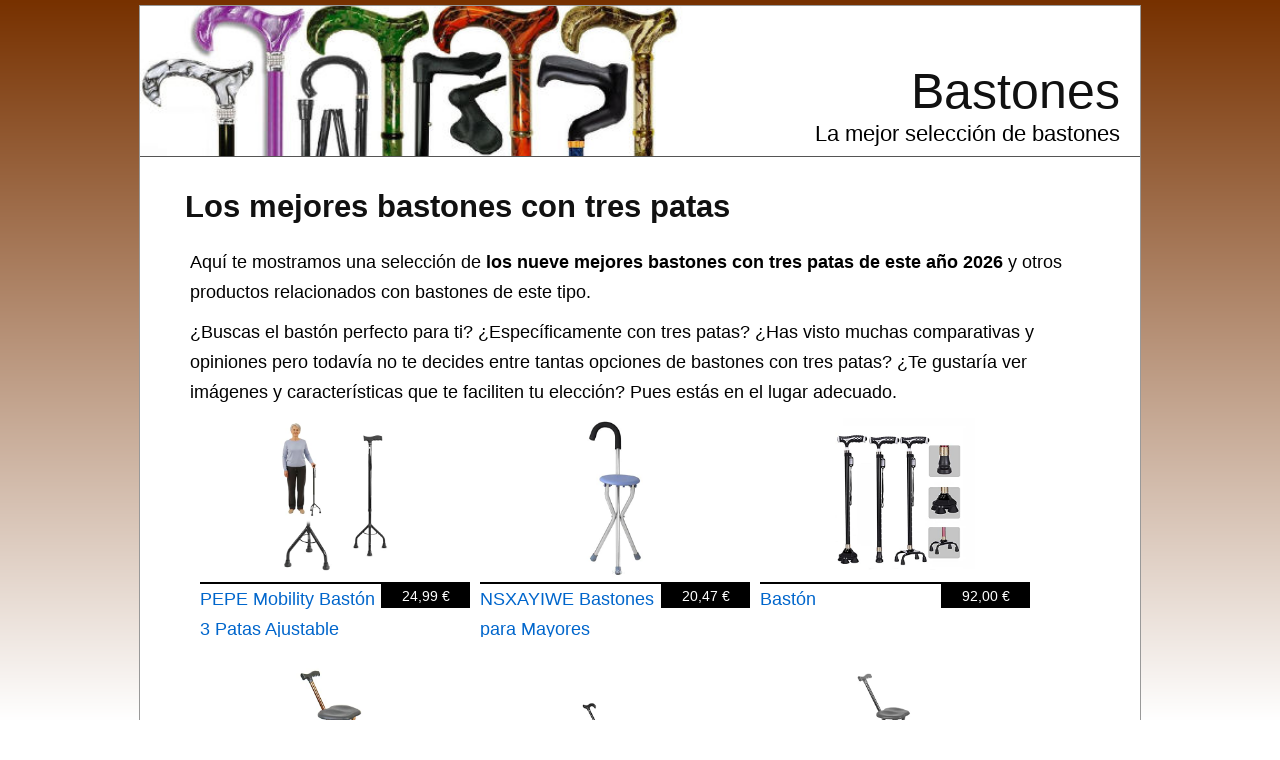

--- FILE ---
content_type: text/html; charset=utf-8
request_url: https://bastones.org/con-tres-patas
body_size: 13307
content:
<?xml version="1.0" encoding="UTF-8"?><!DOCTYPE html PUBLIC "-//W3C//DTD XHTML 1.0 Strict//EN" "http://www.w3.org/TR/xhtml1/DTD/xhtml1-strict.dtd"><html
xmlns="http://www.w3.org/1999/xhtml" lang="es_ES" xml:lang="es_ES"><head><title>▷ Los Mejores BASTONES CON TRES PATAS de 2026 - Bastones</title><meta
name="description" content="Mejores bastones con tres patas ✅, precio, opiniones y características." /><meta
name="keywords" content="baston,con tres patas,listado,comprar,Suministros y equipamiento médico,Salud y cuidado personal,Bastones plegables" /><meta
name="title" content="▷ Los Mejores BASTONES CON TRES PATAS de 2026 - Bastones" /><meta
name="viewport" content="width=device-width, initial-scale=1, maximum-scale=1" /><meta
name="expires" content="never" /><meta
name="distribution" content="world" /><meta
http-equiv="Content-Type" content="text/html; charset=utf-8" /><link
type="text/css" rel="stylesheet" href="//bastones.org/css-bastones.org/main-1684400626.css" media="all" /><link
rel="alternate" type="application/rss+xml" title="bastones.org RSS Feed" href="//bastones.org/feed" /><link
rel="shortcut icon" href="//bastones.org/img-bastones.org/theme/favicon.ico" /><meta
name="og:title" content="Los mejores bastones con tres patas" /><meta
name="og:url" content="//bastones.org/con-tres-patas" /><meta
name="og:type" content="article" /><meta
name="og:image" content="https://m.media-amazon.com/images/I/31etm9EVv+L._SL500_.jpg" /><meta
name="og:description" content="Mejores bastones con tres patas ✅, precio, opiniones y características." /><meta
name="og:locale" content="es_ES" /><meta
name="og:site_name" content="Bastones" /><script>/*<![CDATA[*/
var adArray=['<iframe src="https://rcm-eu.amazon-adsystem.com/e/cm?o=30&p=12&l=ur1&category=apparel&banner=0BSSKQPXGC7SRHW2Q002&f=ifr&linkID=55ea1ca563fe55ff081882fa9aaa54f7&t=amz-banner-top-21&tracking_id=amz-banner-top-21" width="300" height="250" scrolling="no" border="0" marginwidth="0" style="border:none;" frameborder="0"></iframe>','<iframe src="https://rcm-eu.amazon-adsystem.com/e/cm?o=30&p=12&l=ur1&category=watches&banner=1H67R6F3H9X3W7XHE002&f=ifr&linkID=16df45592c87a11796dcac7fe4229607&t=amz-banner-top-21&tracking_id=amz-banner-top-21" width="300" height="250" scrolling="no" border="0" marginwidth="0" style="border:none;" frameborder="0"></iframe>','<iframe src="https://rcm-eu.amazon-adsystem.com/e/cm?o=30&p=12&l=ur1&category=rebajas_hasta&banner=10FK7CT2DC5K9F7ZWP82&f=ifr&linkID=b0ae4bda7ccfcab300e8081d7f64b681&t=amz-banner-top-21&tracking_id=amz-banner-top-21" width="300" height="250" scrolling="no" border="0" marginwidth="0" style="border:none;" frameborder="0"></iframe>','<iframe src="https://rcm-eu.amazon-adsystem.com/e/cm?o=30&p=12&l=ur1&category=premium&banner=0EMP21769P76KEGTJNR2&f=ifr&linkID=17078b798232956c0efcd162fc67ee2e&t=amz-banner-top-21&tracking_id=amz-banner-top-21" width="300" height="250" scrolling="no" border="0" marginwidth="0" style="border:none;" frameborder="0"></iframe>','<iframe src="https://rcm-eu.amazon-adsystem.com/e/cm?o=30&p=12&l=ur1&category=ofertasdeultimo&banner=01K8FJK4G53N9Q0K7J82&f=ifr&linkID=57c2e4eaed404cdb96ce3dedf8918871&t=amz-banner-top-21&tracking_id=amz-banner-top-21" width="300" height="250" scrolling="no" border="0" marginwidth="0" style="border:none;" frameborder="0"></iframe>','<iframe src="https://rcm-eu.amazon-adsystem.com/e/cm?o=30&p=12&l=ur1&category=shoes&banner=0B0P15A56Q2VEND976R2&f=ifr&linkID=49390d7433207734354780be35a664b4&t=amz-banner-bottom-21&tracking_id=amz-banner-top-21" width="300" height="250" scrolling="no" border="0" marginwidth="0" style="border:none;" frameborder="0"></iframe>','<iframe src="https://rcm-eu.amazon-adsystem.com/e/cm?o=30&p=12&l=ur1&category=jewellery&banner=1MA6KJ6WYKAP6F3EYHG2&f=ifr&linkID=155ddfe1399af5d0f9af3b23198585f9&t=amz-banner-bottom-21&tracking_id=amz-banner-top-21" width="300" height="250" scrolling="no" border="0" marginwidth="0" style="border:none;" frameborder="0"></iframe>'];/*]]>*/</script><meta
name="robots" content="all" /><meta
property="article:tag" content="los mejores bastones con tres patas" /><meta
property="article:section" content="Bastones" /><meta
property="article:published_time" content="2009-03-27T09:00:00+00:00" /><meta
property="article:modified_time" content="2026-01-17T18:16:07+00:00" /> <script async src="https://www.googletagmanager.com/gtag/js?id=G-3D5PMQD8DW"></script><script>
window.dataLayer=window.dataLayer||[];function gtag(){dataLayer.push(arguments);}
gtag('js',new Date());gtag('config','G-3D5PMQD8DW');</script><script type="text/javascript">
window.onload=function(){var privacy_widget=document.getElementById('privacy_widget');if(null!=privacy_widget)
{privacy_widget.parentNode.removeChild(privacy_widget);}}</script></head><body><div
class="content_title"><h1><a
title="Los mejores bastones con tres patas" href="//bastones.org/con-tres-patas">Los mejores bastones con tres patas</a></h1></div><div
class="container"><div
class="header"><h2><a
title="Bastones" href="//bastones.org/">Bastones</a></h2><h3>La mejor selección de bastones</h3></div><div
class="body"><div
class="main_content"><div
class="content"><p>Aquí te mostramos una selección de <strong>los nueve mejores bastones con tres patas de este año 2026</strong> y otros productos relacionados con bastones de este tipo.</p><div
itemprop="description"><p>¿Buscas el <span
itemprop="category" content="bastones">bastón</span> perfecto para ti? ¿Específicamente con tres patas? ¿Has visto muchas comparativas y opiniones pero todavía no te decides entre tantas opciones de <span
itemprop="name">bastones con tres patas</span>? ¿Te gustaría ver imágenes y características que te faciliten tu elección? Pues estás en el lugar adecuado.</p></div><ul
class="products_list"><li><div
class ="product_image data_link_replacement" title="PEPE Mobility Bastón 3 Patas Ajustable" data="https://www.amazon.es/dp/B0G4DM3FKN?tag=bastones-21&linkCode=osi&th=1&psc=1"><img
src="https://m.media-amazon.com/images/I/31etm9EVv+L._SL500_.jpg" title="PEPE Mobility Bastón 3 Patas Ajustable" alt="Imagen de PEPE Mobility Bastón 3 Patas Ajustable" /><div
class="product_data"><span
class="product_title">PEPE Mobility Bastón 3 Patas Ajustable</span><div
class="product_price"><span>24,99 €</span></div></div></div></li><li><div
class ="product_image data_link_replacement" title="NSXAYIWE Bastones para Mayores" data="https://www.amazon.es/dp/B0DK77DJSK?tag=bastones-21&linkCode=osi&th=1&psc=1"><img
src="https://m.media-amazon.com/images/I/21OG-Q2AzFL._SL500_.jpg" title="NSXAYIWE Bastones para Mayores" alt="Imagen de NSXAYIWE Bastones para Mayores" /><div
class="product_data"><span
class="product_title">NSXAYIWE Bastones para Mayores</span><div
class="product_price"><span>20,47 €</span></div></div></div></li><li><div
class ="product_image data_link_replacement" title="Bastón" data="https://www.amazon.es/dp/B07BFRW6F2?tag=bastones-21&linkCode=osi&th=1&psc=1"><img
src="https://m.media-amazon.com/images/I/41Qe7xjsNBS._SL500_.jpg" title="Bastón" alt="Imagen de Bastón" /><div
class="product_data"><span
class="product_title">Bastón</span><div
class="product_price"><span>92,00 €</span></div></div></div></li><li><div
class ="product_image data_link_replacement" title="PEPE Mobility Bastones para Mayores con Silla" data="https://www.amazon.es/dp/B0BLP2QRYH?tag=bastones-21&linkCode=osi&th=1&psc=1"><img
src="https://m.media-amazon.com/images/I/31ntQQtE15L._SL500_.jpg" title="PEPE Mobility Bastones para Mayores con Silla" alt="Imagen de PEPE Mobility Bastones para Mayores con Silla" /><div
class="product_data"><span
class="product_title">PEPE Mobility Bastones para Mayores con Silla</span><div
class="product_price"><span>39,99 €</span></div></div></div></li><li><div
class ="product_image data_link_replacement" title="KMINA Baston Silla Plegable, Aluminio" data="https://www.amazon.es/dp/B0BLP4YS6K?tag=bastones-21&linkCode=osi&th=1&psc=1"><img
src="https://m.media-amazon.com/images/I/21Sc03BmaXL._SL500_.jpg" title="KMINA Baston Silla Plegable, Aluminio" alt="Imagen de KMINA Baston Silla Plegable, Aluminio" /><div
class="product_data"><span
class="product_title">KMINA Baston Silla Plegable, Aluminio</span><div
class="product_price"><span>59,99 €</span></div></div></div></li><li><div
class ="product_image data_link_replacement" title="PEPE Mobility Bastones para Mayores con Silla" data="https://www.amazon.es/dp/B0BLP54QCM?tag=bastones-21&linkCode=osi&th=1&psc=1"><img
src="https://m.media-amazon.com/images/I/21r5edQeVwL._SL500_.jpg" title="PEPE Mobility Bastones para Mayores con Silla" alt="Imagen de PEPE Mobility Bastones para Mayores con Silla" /><div
class="product_data"><span
class="product_title">PEPE Mobility Bastones para Mayores con Silla</span><div
class="product_price"><span>39,99 €</span></div></div></div></li><li><div
class ="product_image data_link_replacement" title="OrtoPrime Bastón para Mayores con Asiento Plegable Bastón Silla Plegable Bastones para Caminar Mujer Y Hombre Bastón con Asiento Plegable PORTÁTIL 3 Patas Bastón Anciano Silla Bastón ORTOPÉDICO" data="https://www.amazon.es/dp/B0DKVB3QQJ?tag=bastones-21&linkCode=osi&th=1&psc=1"><img
src="https://m.media-amazon.com/images/I/412il97EamL._SL500_.jpg" title="OrtoPrime Bastón para Mayores con Asiento Plegable Bastón Silla Plegable Bastones para Caminar Mujer Y Hombre Bastón con Asiento Plegable PORTÁTIL 3 Patas Bastón Anciano Silla Bastón ORTOPÉDICO" alt="Imagen de OrtoPrime Bastón para Mayores con Asiento Plegable Bastón Silla Plegable Bastones para Caminar Mujer Y Hombre Bastón con Asiento Plegable PORTÁTIL 3 Patas Bastón Anciano Silla Bastón ORTOPÉDICO" /><div
class="product_data"><span
class="product_title">OrtoPrime Bastón para Mayores con Asiento Plegable Bastón Silla Plegable Bastones para Caminar Mujer Y Hombre Bastón con Asiento Plegable PORTÁTIL 3 Patas Bastón Anciano Silla Bastón ORTOPÉDICO</span><div
class="product_price"><span>21,90 €</span></div></div></div></li><li><div
class ="product_image data_link_replacement" title="Baston Silla Plegable,Bastón con Asiento Plegable" data="https://www.amazon.es/dp/B0DMF3Z7YB?tag=bastones-21&linkCode=osi&th=1&psc=1"><img
src="https://m.media-amazon.com/images/I/41MRTWEQ8uL._SL500_.jpg" title="Baston Silla Plegable,Bastón con Asiento Plegable" alt="Imagen de Baston Silla Plegable,Bastón con Asiento Plegable" /><div
class="product_data"><span
class="product_title">Baston Silla Plegable,Bastón con Asiento Plegable</span><div
class="product_price"><span>49,11 €</span></div></div></div></li><li><div
class ="product_image data_link_replacement" title="LUOFENG Bastón ajustable ligero con asientos" data="https://www.amazon.es/dp/B0FRGB5R55?tag=bastones-21&linkCode=osi&th=1&psc=1"><img
src="https://m.media-amazon.com/images/I/21gFyq98W8L._SL500_.jpg" title="LUOFENG Bastón ajustable ligero con asientos" alt="Imagen de LUOFENG Bastón ajustable ligero con asientos" /><div
class="product_data"><span
class="product_title">LUOFENG Bastón ajustable ligero con asientos</span><div
class="product_price"><span>47,01 €</span></div></div></div></li></ul><div
class="clear_both"></div><meta
content="//bastones.org/con-tres-patas" itemprop="url" /><h2>Selección de los nueve  mejores bastones con tres patas</h2><p>Si te estás planteando comprar un bastón, nuestra lista de los nueve mejores bastones con tres patas de 2026 te ayudará a encontrar un bastón perfecto para ti.</p><p>A través de los enlaces que disponibles en los bastones de nuestra selección, podrás ver más características de ellos y adquirirlos si son lo que estás buscando. También puedes leer las valoraciones y comentarios que han dejado los usuarios que ya han adquirido y probado estos bastones y ver sus opiniones, así como dejar tus propios comentarios sobre los bastones con tres patas.</p><div
itemprop="offers" itemscope itemtype="http://schema.org/AggregateOffer"><div
itemprop="offers" itemscope itemtype="http://schema.org/Offer"><h3><span
itemprop="name">PEPE Mobility Bastón 3 Patas Ajustable, el bastón con tres patas más vendido ✅</span></h3><div
class="product_image_container"><div
class="item_main_image data_link_replacement" data="https://www.amazon.es/dp/B0G4DM3FKN?tag=bastones-21&linkCode=osi&th=1&psc=1"> <img
title="PEPE Mobility Bastón 3 Patas Ajustable, 10 Alturas, Acero y Aluminio, Conteras Antideslizantes, 840 g, Negro" alt="PEPE Mobility Bastón 3 Patas Ajustable, 10 Alturas, Acero y Aluminio, Conteras Antideslizantes, 840 g, Negro" src="https://m.media-amazon.com/images/I/31etm9EVv+L._SL500_.jpg" class="item_main_image float_left no_pin" itemprop="image" /></div></div><div
class="extra_product_images"> <img
title="PEPE Mobility Bastón 3 Patas Ajustable" alt="Imagen de PEPE Mobility Bastón 3 Patas Ajustable" class="item float_left no_pin" src="https://m.media-amazon.com/images/I/31BRSMmlxVL._SL75_.jpg" url="https://www.amazon.es/dp/B0G4DM3FKN?tag=bastones-21&linkCode=osi&th=1&psc=1" /> <img
title="PEPE Mobility Bastón 3 Patas Ajustable" alt="Imagen de PEPE Mobility Bastón 3 Patas Ajustable" class="item float_left no_pin" src="https://m.media-amazon.com/images/I/31e8j5Jy+-L._SL75_.jpg" url="https://www.amazon.es/dp/B0G4DM3FKN?tag=bastones-21&linkCode=osi&th=1&psc=1" /> <img
title="PEPE Mobility Bastón 3 Patas Ajustable" alt="Imagen de PEPE Mobility Bastón 3 Patas Ajustable" class="item float_left no_pin" src="https://m.media-amazon.com/images/I/41x1o9UHy6L._SL75_.jpg" url="https://www.amazon.es/dp/B0G4DM3FKN?tag=bastones-21&linkCode=osi&th=1&psc=1" /> <img
title="PEPE Mobility Bastón 3 Patas Ajustable" alt="Imagen de PEPE Mobility Bastón 3 Patas Ajustable" class="item float_left no_pin" src="https://m.media-amazon.com/images/I/21t3mkeYfpL._SL75_.jpg" url="https://www.amazon.es/dp/B0G4DM3FKN?tag=bastones-21&linkCode=osi&th=1&psc=1" /> <img
title="PEPE Mobility Bastón 3 Patas Ajustable" alt="Imagen de PEPE Mobility Bastón 3 Patas Ajustable" class="item float_left no_pin" src="https://m.media-amazon.com/images/I/31DMJ8x8FeL._SL75_.jpg" url="https://www.amazon.es/dp/B0G4DM3FKN?tag=bastones-21&linkCode=osi&th=1&psc=1" /> <img
title="PEPE Mobility Bastón 3 Patas Ajustable" alt="Imagen de PEPE Mobility Bastón 3 Patas Ajustable" class="item float_left no_pin" src="https://m.media-amazon.com/images/I/31+4ShLUV+L._SL75_.jpg" url="https://www.amazon.es/dp/B0G4DM3FKN?tag=bastones-21&linkCode=osi&th=1&psc=1" /></div><div
class="itemtext"><p> En esta lista de bastones con tres patas, es especialmente destacable este bastón, puesto que se trata <strong>del bastón más vendido</strong> de esta selección de bastones.</p><meta
itemprop="availability" content="instore_only" /><meta
itemprop="priceCurrency" content="EUR" /><p> Este bastón tiene un precio de <span
itemprop="price">24,99</span>€.</p><p> A continuación verás una lista con las características de el bastón PEPE Mobility Bastón 3 Patas Ajustable:</p><ul
class="fashioned"><li><strong>Capacidad hasta 100 kg</strong>: proporciona un apoyo estable para adultos, con diseño de ayuda a la marcha que favorece un uso cómodo en desplazamientos diarios.</li><li><strong>Ligero y manejable</strong>: tubo en acero y aluminio con 840g, para un manejo diario más cómodo sin sacrificar resistencia.</li><li><strong>Altura regulable</strong>: 10 posiciones para ajustar la empuñadura a la altura de la muñeca desde 72,5 a 95,5 cm, favoreciendo una postura cómoda.</li><li><strong>Ajuste seguro con clip</strong>: el clip de bloqueo encaja en el orificio correspondiente para mantener la altura y evitar deslizamientos durante el uso.</li><li><strong>Estabilidad de 3 apoyos</strong>: las tres conteras antideslizantes aumentan la superficie de contacto para un apoyo más seguro en distintas superficies.</li><li><strong>Color</strong>: Negro.</li><li><strong>Peso</strong>: 1 kilo y 302 gramos.</li><li><strong>Garantía</strong>: 3 años.</li></ul>A través del siguiente enlace, podrás encontrar <span
class="comment_link_replacement" data="https://www.amazon.es/dp/product-reviews/B0G4DM3FKN?tag=bastones-21&linkCode=osi&th=1&psc=1" title="Opiniones sobre PEPE Mobility Bastón 3 Patas Ajustable">opiniones sobre este bastón</span>.<div
class="button_container"><div
class="buybutton data_link_replacement" title="PEPE Mobility Bastón 3 Patas Ajustable" data="https://www.amazon.es/dp/B0G4DM3FKN?tag=bastones-21&linkCode=osi&th=1&psc=1" img_data="https://m.media-amazon.com/images/I/31etm9EVv+L._SL500_.jpg"></div></div><div
class="clear_both"></div><p>En el siguiente enlace podrás encontrar más bastones del mismo tipo: <em><a
title="Ver más bastones de la categoría bastones en suministros y equipo médicos" href="https://www.amazon.es/s?k=bastones+en+suministros+y+equipo+m%C3%A9dicos&tag=bastones-21" rel="nofollow" target="_blank">Bastones en suministros y equipo médicos</a></em>.</p></div></div><div
itemprop="offers" itemscope itemtype="http://schema.org/Offer"><h3><span
itemprop="name">NSXAYIWE Bastones para Mayores, el bastón con tres patas más barato ⭐</span></h3><div
class="product_image_container"><div
class="item_main_image data_link_replacement" data="https://www.amazon.es/dp/B0DK77DJSK?tag=bastones-21&linkCode=osi&th=1&psc=1"> <img
title="NSXAYIWE Bastones para Mayores, Baston Silla Plegable con Agarre Cómod, Acero Inoxidable Engrosados 3 Patas, Conteras Antideslizantes, Azul" alt="NSXAYIWE Bastones para Mayores, Baston Silla Plegable con Agarre Cómod, Acero Inoxidable Engrosados 3 Patas, Conteras Antideslizantes, Azul" src="https://m.media-amazon.com/images/I/21OG-Q2AzFL._SL500_.jpg" class="item_main_image float_left no_pin" itemprop="image" /></div></div><div
class="extra_product_images"> <img
title="NSXAYIWE Bastones para Mayores" alt="Imagen de NSXAYIWE Bastones para Mayores" class="item float_left no_pin" src="https://m.media-amazon.com/images/I/21ffYt7sfNL._SL75_.jpg" url="https://www.amazon.es/dp/B0DK77DJSK?tag=bastones-21&linkCode=osi&th=1&psc=1" /> <img
title="NSXAYIWE Bastones para Mayores" alt="Imagen de NSXAYIWE Bastones para Mayores" class="item float_left no_pin" src="https://m.media-amazon.com/images/I/31WbOO0wqwL._SL75_.jpg" url="https://www.amazon.es/dp/B0DK77DJSK?tag=bastones-21&linkCode=osi&th=1&psc=1" /> <img
title="NSXAYIWE Bastones para Mayores" alt="Imagen de NSXAYIWE Bastones para Mayores" class="item float_left no_pin" src="https://m.media-amazon.com/images/I/21pyuYIKUTL._SL75_.jpg" url="https://www.amazon.es/dp/B0DK77DJSK?tag=bastones-21&linkCode=osi&th=1&psc=1" /> <img
title="NSXAYIWE Bastones para Mayores" alt="Imagen de NSXAYIWE Bastones para Mayores" class="item float_left no_pin" src="https://m.media-amazon.com/images/I/31fBCzACCNL._SL75_.jpg" url="https://www.amazon.es/dp/B0DK77DJSK?tag=bastones-21&linkCode=osi&th=1&psc=1" /></div><div
class="itemtext"><p> Basándonos únicamente en el precio, este bastón es la mejor elección ya que en esta lista es <strong>el bastón con tres patas más barato</strong>.</p><meta
itemprop="availability" content="instore_only" /><meta
itemprop="priceCurrency" content="EUR" /><p> El precio del NSXAYIWE Bastones para Mayores es de <span
itemprop="price">20,47</span>€.
No dejes pasar esta oferta, ya que es <strong>el más barato</strong> entre los bastones con tres patas de esta lista.</p><p> El NSXAYIWE Bastones para Mayores tiene los siguientes datos técnicos:</p><ul
class="fashioned"><li><strong>Diseño humanizado, más seguro de usar</strong>: nuestro bastón portátil para caminar con asiento tiene un diseño humanizado, centrándose en la comodidad del usuario, es fácil de plegar y desplegar, lo que le permite usarlo con confianza en cualquier situación, calidad superior, opción confiable para personas mayores y discapacitados con problemas de movilidad.</li><li><strong>Uso multifuncional, satisface diferentes necesidades</strong>: el soporte de bastón plegable no solo sirve como ayuda para caminar, sino que también sirve como asiento portátil, proporcionando un lugar cómodo para descansar mientras espera en la fila o durante actividades al aire libre, muy práctico, adecuado para una amplia gama de usuarios, un ayudante versátil en la vida diaria.</li><li><strong>Tubo de acero inoxidable engrosado, durabilidad excepcional</strong>: el bastón de asiento portátil está equipado con un tubo de acero inoxidable engrosado y una superficie antideslizante de taburete ABS resistente al desgaste, lo que lo hace extremadamente resistente y duradero, una opción para viajes y actividades al aire libre y esperando en la cola, lo que le dará tranquilidad dondequiera que vaya.</li><li><strong>Diseño plegable, fácil de transportar y almacenar</strong>: el bastón para caminar con asiento tiene un diseño cómodo y plegable, plegable en tamaño compacto, que ocupa un espacio mínimo, muy adecuado para viajar y descansar después de las compras, es el compañero perfecto para actividades al aire libre, ligero y duradero, lo que hace que sus viajes sean más cómodos.</li><li><strong>Diseño de mango cómodo, perfecto para un uso prolongado sin fatiga</strong>: nuestro soporte para bastón plegable está hecho de material esponjoso suave, proporcionando un agarre cómodo que también absorbe el sudor para mantener las manos cómodas incluso durante un uso prolongado, para usuarios que necesitan apoyo frecuente, ligero y duradero, fácil de llevar para toda la familia en viajes.</li><li><strong>Color</strong>: Azul.</li><li><strong>Peso</strong>: 998 gramos.</li></ul>Haciendo click en el siguiente enlace, puedes encontrar <span
class="comment_link_replacement" data="https://www.amazon.es/dp/product-reviews/B0DK77DJSK?tag=bastones-21&linkCode=osi&th=1&psc=1" title="Opiniones sobre NSXAYIWE Bastones para Mayores">opiniones de quienes han comprado este bastón</span>.<div
class="button_container"><div
class="buybutton data_link_replacement" title="NSXAYIWE Bastones para Mayores" data="https://www.amazon.es/dp/B0DK77DJSK?tag=bastones-21&linkCode=osi&th=1&psc=1" img_data="https://m.media-amazon.com/images/I/21OG-Q2AzFL._SL500_.jpg"></div></div><div
class="clear_both"></div><p>En el siguiente enlace podrás encontrar más bastones del mismo tipo: <em><a
title="Ver más bastones de la categoría bastones plegables" href="https://www.amazon.es/s?k=bastones+plegables&tag=bastones-21" rel="nofollow" target="_blank">Bastones plegables</a></em>.</p></div></div><div
itemprop="offers" itemscope itemtype="http://schema.org/Offer"><h3><span
itemprop="name">Bastón</span></h3><div
class="product_image_container"><div
class="item_main_image data_link_replacement" data="https://www.amazon.es/dp/B07BFRW6F2?tag=bastones-21&linkCode=osi&th=1&psc=1"> <img
title="Bastón/Muletas Bastones Ligeros de Fibra de Carbono con luz LED Ajustable 10 Niveles de Altura Ajustables para Hombres Mayores o Mujeres Bastón discapacitado con 4 Patas 3 Bases Intercambiables" alt="Bastón/Muletas Bastones Ligeros de Fibra de Carbono con luz LED Ajustable 10 Niveles de Altura Ajustables para Hombres Mayores o Mujeres Bastón discapacitado con 4 Patas 3 Bases Intercambiables" src="https://m.media-amazon.com/images/I/41Qe7xjsNBS._SL500_.jpg" class="item_main_image float_left no_pin" itemprop="image" /></div></div><div
class="extra_product_images"> <img
title="bastón" alt="Imagen de bastón" class="item float_left no_pin" src="https://m.media-amazon.com/images/I/41Vp14s6lwS._SL75_.jpg" url="https://www.amazon.es/dp/B07BFRW6F2?tag=bastones-21&linkCode=osi&th=1&psc=1" /> <img
title="bastón" alt="Imagen de bastón" class="item float_left no_pin" src="https://m.media-amazon.com/images/I/41yWbDMY6SS._SL75_.jpg" url="https://www.amazon.es/dp/B07BFRW6F2?tag=bastones-21&linkCode=osi&th=1&psc=1" /> <img
title="bastón" alt="Imagen de bastón" class="item float_left no_pin" src="https://m.media-amazon.com/images/I/41cFf5sI6cS._SL75_.jpg" url="https://www.amazon.es/dp/B07BFRW6F2?tag=bastones-21&linkCode=osi&th=1&psc=1" /> <img
title="bastón" alt="Imagen de bastón" class="item float_left no_pin" src="https://m.media-amazon.com/images/I/41wWruwIyqS._SL75_.jpg" url="https://www.amazon.es/dp/B07BFRW6F2?tag=bastones-21&linkCode=osi&th=1&psc=1" /> <img
title="bastón" alt="Imagen de bastón" class="item float_left no_pin" src="https://m.media-amazon.com/images/I/41+O-8fW9BS._SL75_.jpg" url="https://www.amazon.es/dp/B07BFRW6F2?tag=bastones-21&linkCode=osi&th=1&psc=1" /> <img
title="bastón" alt="Imagen de bastón" class="item float_left no_pin" src="https://m.media-amazon.com/images/I/51Ho06yxE8L._SL75_.jpg" url="https://www.amazon.es/dp/B07BFRW6F2?tag=bastones-21&linkCode=osi&th=1&psc=1" /></div><div
class="itemtext"><p> El bastón  es uno de los bastones con tres patas disponibles para ti.</p><meta
itemprop="availability" content="instore_only" /><meta
itemprop="priceCurrency" content="EUR" /><p> El precio de este bastón es <span
itemprop="price">92,00</span>€.</p><p> A continuación se muestra un listado con las características de el bastón :</p><ul
class="fashioned"><li>Solo necesitas comprar un bastón, luego puedes obtener 10 bastones.</li><li>El elegante mango está diseñado para caber cómodamente en cualquier mano y el bastón se suministra completo con una práctica correa para la muñeca como estándar, lo que le permite usar la mano libremente sin tener que bajar el bastón.</li><li>Puede ajustar la altura en 10 alturas diferentes, según lo que desee.</li><li>Tal diseño especial puede necesitar para su propósito general.</li><li>El bastidor de fibra de carbono es liviano, los bastones telescópicos de fibra de carbono livianos reciben un tratamiento anodizado duro que evita daños en la superficie atractiva que los hace durable.</li><li><strong> Altura ajustable 10</strong>: Nuestro bastón tiene una posición de 10 para ajustarse.</li><li>La pulsera resistente puede prevenir accidentes por resbalones y caídas cuando se usa,.</li><li><strong> Ventaja</strong>: la base le proporciona 4 puntos de contacto para un equilibrio y estabilidad superiores, al igual que el pie humano.</li><li>La base proporciona una mejor tracción y soporta todo tu peso al mismo tiempo que te brinda la flexibilidad de caminar, correr y girar fácilmente.</li><li>RESISTENTE A RESISTENCIA AL GOLPE La punta de goma evita las caídas y te mantiene a salvo.</li><li>¡Las articulaciones reforzadas NUNCA SE GOLPARÁN MIENTRAS ESTÉN EN USO!.</li><li>Colóquese en cualquier posición sobre cualquier superficie y el pie de la caña se agarrará al piso con su punta de goma, incluso cuando esté de pie en una postura amplia.</li><li><strong> SOPORTE FÁCILMENTE EN CUALQUIER POSICIÓN CON EL MECANISMO PIVOTANTE DE PIE DE DISEÑO UNIQUELY</strong>: Hemos diseñado este bastón con la máxima versatilidad para su tranquilidad.</li><li><strong>Color</strong>: Negro.</li><li><strong>Peso</strong>: 549 gramos.</li></ul>Haciendo click en el siguiente enlace, puedes encontrar <span
class="comment_link_replacement" data="https://www.amazon.es/dp/product-reviews/B07BFRW6F2?tag=bastones-21&linkCode=osi&th=1&psc=1" title="Opiniones sobre bastón">opiniones de este bastón</span>.<div
class="button_container"><div
class="buybutton data_link_replacement" title="bastón" data="https://www.amazon.es/dp/B07BFRW6F2?tag=bastones-21&linkCode=osi&th=1&psc=1" img_data="https://m.media-amazon.com/images/I/41Qe7xjsNBS._SL500_.jpg"></div></div><div
class="clear_both"></div><p>Si quieres valorar otras opciones antes de decidirte, puedes ver más bastones del mismo tipo que <em>bastón</em>, puedes hacerlo siguiendo el enlace a continuación: <em><a
title="Ver más bastones de la categoría bastones en suministros y equipo médicos" href="https://www.amazon.es/s?k=bastones+en+suministros+y+equipo+m%C3%A9dicos&tag=bastones-21" rel="nofollow" target="_blank">Bastones en suministros y equipo médicos</a></em>.</p></div></div><div
itemprop="offers" itemscope itemtype="http://schema.org/Offer"><h3><span
itemprop="name">PEPE Mobility Bastones para Mayores con Silla</span></h3><div
class="product_image_container"><div
class="item_main_image data_link_replacement" data="https://www.amazon.es/dp/B0BLP2QRYH?tag=bastones-21&linkCode=osi&th=1&psc=1"> <img
title="PEPE Mobility Bastones para Mayores con Silla (Altura 82 cm), Bastón Silla Plegable Adulto, Asiento 3 Patas, Aluminio, Bronce" alt="PEPE Mobility Bastones para Mayores con Silla (Altura 82 cm), Bastón Silla Plegable Adulto, Asiento 3 Patas, Aluminio, Bronce" src="https://m.media-amazon.com/images/I/31ntQQtE15L._SL500_.jpg" class="item_main_image float_left no_pin" itemprop="image" /></div></div><div
class="extra_product_images"> <img
title="PEPE Mobility Bastones para Mayores con Silla" alt="Imagen de PEPE Mobility Bastones para Mayores con Silla" class="item float_left no_pin" src="https://m.media-amazon.com/images/I/31nl1zgaPnL._SL75_.jpg" url="https://www.amazon.es/dp/B0BLP2QRYH?tag=bastones-21&linkCode=osi&th=1&psc=1" /> <img
title="PEPE Mobility Bastones para Mayores con Silla" alt="Imagen de PEPE Mobility Bastones para Mayores con Silla" class="item float_left no_pin" src="https://m.media-amazon.com/images/I/31tDVqdzGEL._SL75_.jpg" url="https://www.amazon.es/dp/B0BLP2QRYH?tag=bastones-21&linkCode=osi&th=1&psc=1" /> <img
title="PEPE Mobility Bastones para Mayores con Silla" alt="Imagen de PEPE Mobility Bastones para Mayores con Silla" class="item float_left no_pin" src="https://m.media-amazon.com/images/I/31LT6lUL5vL._SL75_.jpg" url="https://www.amazon.es/dp/B0BLP2QRYH?tag=bastones-21&linkCode=osi&th=1&psc=1" /> <img
title="PEPE Mobility Bastones para Mayores con Silla" alt="Imagen de PEPE Mobility Bastones para Mayores con Silla" class="item float_left no_pin" src="https://m.media-amazon.com/images/I/618P-Ul-1aL._SL75_.jpg" url="https://www.amazon.es/dp/B0BLP2QRYH?tag=bastones-21&linkCode=osi&th=1&psc=1" /> <img
title="PEPE Mobility Bastones para Mayores con Silla" alt="Imagen de PEPE Mobility Bastones para Mayores con Silla" class="item float_left no_pin" src="https://m.media-amazon.com/images/I/313nY8yOHoL._SL75_.jpg" url="https://www.amazon.es/dp/B0BLP2QRYH?tag=bastones-21&linkCode=osi&th=1&psc=1" /> <img
title="PEPE Mobility Bastones para Mayores con Silla" alt="Imagen de PEPE Mobility Bastones para Mayores con Silla" class="item float_left no_pin" src="https://m.media-amazon.com/images/I/31hduTXqroL._SL75_.jpg" url="https://www.amazon.es/dp/B0BLP2QRYH?tag=bastones-21&linkCode=osi&th=1&psc=1" /></div><div
class="itemtext"><p> El PEPE Mobility Bastones para Mayores con Silla es uno de los tipos de bastones con tres patas que puedes encontrar. A continuación verás más detalles que te ayudarán a decidir si es la clase de bastón que quieres comprar.</p><meta
itemprop="availability" content="instore_only" /><meta
itemprop="priceCurrency" content="EUR" /><p> Compra ya tu PEPE Mobility Bastones para Mayores con Silla por tan solo <span
itemprop="price">39,99</span>€.</p><p> La lista a continuación muestra los detalles de este bastón:</p><ul
class="fashioned"><li><strong> RECOMENDADO PARA</strong>: Personas activas que quieran descansar en momentos de espera, en colas, viajes, etc.</li><li>Y necesiten un punto de apoyo.</li><li>Además, la base en forma de trípode y sus conteras antideslizantes proporcionan mayor comodidad y seguridad a la hora de sentarse.</li><li><strong> DURADERO</strong>: Gracias a la sólida estructura de aluminio que lo forma, el bastón soporta hasta 100 kg de peso, con una altura total de 82 cm y 52 cm hasta el asiento.</li><li><strong> CÓMODO</strong>: Fabricado en aluminio, este bastón brinda estabilidad a quienes necesitan un apoyo y equilibrio adicional.</li><li><strong>IMPORTANTE</strong>: no usar el mango como respaldo.</li><li>Una vez abierto, el mango del bastón debe quedar en la parte delantera al sentarse.</li><li><strong> ASIENTO PLEGABLE</strong>: El bastón cuenta con un asiento plegable (21,5 x 19,5 cm) que puede abrirse fácilmente para usarlo como silla.</li><li><strong> FUNCIONAL</strong>: Este bastón con silla está diseñado para proporcionar un apoyo extra al caminar y, además, su asiento plegable permite al usuario poder sentarse y descansar en cualquier lugar de forma sencilla.</li><li><strong>Tamaño</strong>: 81,8 x 21,6 x 21,6 cm. (Alto x Largo x Ancho).</li><li><strong>Color</strong>: Bronce.</li><li><strong>Peso</strong>: 971 gramos.</li></ul>A través del siguiente enlace, puedes ver <span
class="comment_link_replacement" data="https://www.amazon.es/dp/product-reviews/B0BLP2QRYH?tag=bastones-21&linkCode=osi&th=1&psc=1" title="Opiniones sobre PEPE Mobility Bastones para Mayores con Silla">opiniones de compradores de este bastón</span>.<div
class="button_container"><div
class="buybutton data_link_replacement" title="PEPE Mobility Bastones para Mayores con Silla" data="https://www.amazon.es/dp/B0BLP2QRYH?tag=bastones-21&linkCode=osi&th=1&psc=1" img_data="https://m.media-amazon.com/images/I/31ntQQtE15L._SL500_.jpg"></div></div><div
class="clear_both"></div><p>Si quieres ver más bastones del mismo tipo que <em>PEPE Mobility Bastones para Mayores con Silla</em>, podrás encontrarlos a través del siguiente enlace: <em><a
title="Ver más bastones de la categoría bastones en suministros y equipo médicos" href="https://www.amazon.es/s?k=bastones+en+suministros+y+equipo+m%C3%A9dicos&tag=bastones-21" rel="nofollow" target="_blank">Bastones en suministros y equipo médicos</a></em>.</p></div></div><div
itemprop="offers" itemscope itemtype="http://schema.org/Offer"><h3><span
itemprop="name">KMINA Baston Silla Plegable, Aluminio</span></h3><div
class="product_image_container"><div
class="item_main_image data_link_replacement" data="https://www.amazon.es/dp/B0BLP4YS6K?tag=bastones-21&linkCode=osi&th=1&psc=1"> <img
title="KMINA Baston Silla Plegable, Aluminio, Altura Regulable, 3 Patas - KMINA Pro" alt="KMINA Baston Silla Plegable, Aluminio, Altura Regulable, 3 Patas - KMINA Pro" src="https://m.media-amazon.com/images/I/21Sc03BmaXL._SL500_.jpg" class="item_main_image float_left no_pin" itemprop="image" /></div></div><div
class="extra_product_images"> <img
title="KMINA Baston Silla Plegable, Aluminio" alt="Imagen de KMINA Baston Silla Plegable, Aluminio" class="item float_left no_pin" src="https://m.media-amazon.com/images/I/41FEcGFOAPL._SL75_.jpg" url="https://www.amazon.es/dp/B0BLP4YS6K?tag=bastones-21&linkCode=osi&th=1&psc=1" /> <img
title="KMINA Baston Silla Plegable, Aluminio" alt="Imagen de KMINA Baston Silla Plegable, Aluminio" class="item float_left no_pin" src="https://m.media-amazon.com/images/I/319SAoXOabL._SL75_.jpg" url="https://www.amazon.es/dp/B0BLP4YS6K?tag=bastones-21&linkCode=osi&th=1&psc=1" /> <img
title="KMINA Baston Silla Plegable, Aluminio" alt="Imagen de KMINA Baston Silla Plegable, Aluminio" class="item float_left no_pin" src="https://m.media-amazon.com/images/I/41EOr7pHXfL._SL75_.jpg" url="https://www.amazon.es/dp/B0BLP4YS6K?tag=bastones-21&linkCode=osi&th=1&psc=1" /> <img
title="KMINA Baston Silla Plegable, Aluminio" alt="Imagen de KMINA Baston Silla Plegable, Aluminio" class="item float_left no_pin" src="https://m.media-amazon.com/images/I/31siGrNjpvL._SL75_.jpg" url="https://www.amazon.es/dp/B0BLP4YS6K?tag=bastones-21&linkCode=osi&th=1&psc=1" /> <img
title="KMINA Baston Silla Plegable, Aluminio" alt="Imagen de KMINA Baston Silla Plegable, Aluminio" class="item float_left no_pin" src="https://m.media-amazon.com/images/I/41-KCca+cGL._SL75_.jpg" url="https://www.amazon.es/dp/B0BLP4YS6K?tag=bastones-21&linkCode=osi&th=1&psc=1" /></div><div
class="itemtext"><p> Si quieres comprar un bastón que se ajuste a tus necesidades, el KMINA Baston Silla Plegable, Aluminio puede ser el bastón que estás buscando.</p><meta
itemprop="availability" content="instore_only" /><meta
itemprop="priceCurrency" content="EUR" /><p> Consigue ya tu KMINA Baston Silla Plegable, Aluminio por solo <span
itemprop="price">59,99</span>€.</p><p> A continuación puedes ver más detalles de este bastón:</p><ul
class="fashioned"><li>Y necesiten un punto de apoyo.</li><li>Además, la base en forma de trípode y sus conteras antideslizantes proporcionan mayor comodidad y seguridad a la hora de sentarse.</li><li><strong> RECOMENDADO PARA</strong>: Personas activas que quieran descansar en momentos de espera, en colas, viajes, etc.</li><li>El bastón con silla soporta hasta 100 kg de peso gracias a la sólida estructura de aluminio que lo forma.</li><li><strong> CÓMODO Y LIGERO</strong>: Fabricado en alumunio, este bastón brinda estabilidad a quienes necesitan un apoyo y equilibrio adicional.</li><li><strong> REGULABLE Y DURADERO</strong>: Este bastón puede ajustarse en altura desde 86 cm hasta 96 cm, lo que permite adaptarse a la altura del usuario para aportar mayor comfort.</li><li><strong>IMPORTANTE</strong>: no usar el mango como respaldo.</li><li>Una vez abierto, el mango del bastón debe quedar en la parte delantera al sentarse.</li><li><strong> ASIENTO PLEGABLE</strong>: El bastón cuenta con un asiento plegable (20 x 23 cm) que puede abrirse fácilmente para usarlo como silla, regulándose en altura de 50 a 57 cm.</li><li><strong> FUNCIONAL</strong>: Este bastón con silla está diseñado para proporcionar un apoyo extra al caminar y, además, su asiento plegable permite al usuario poder sentarse y descansar en cualquier lugar de forma sencilla.</li><li><strong>Tamaño</strong>: 96,5 x 20,1 x 20,1 cm. (Alto x Largo x Ancho).</li><li><strong>Color</strong>: Negro.</li><li><strong>Peso</strong>: 998 gramos.</li></ul>Mediante el siguiente enlace, podrás encontrar <span
class="comment_link_replacement" data="https://www.amazon.es/dp/product-reviews/B0BLP4YS6K?tag=bastones-21&linkCode=osi&th=1&psc=1" title="Opiniones sobre KMINA Baston Silla Plegable, Aluminio">opiniones de compradores de este bastón</span>.<div
class="button_container"><div
class="buybutton data_link_replacement" title="KMINA Baston Silla Plegable, Aluminio" data="https://www.amazon.es/dp/B0BLP4YS6K?tag=bastones-21&linkCode=osi&th=1&psc=1" img_data="https://m.media-amazon.com/images/I/21Sc03BmaXL._SL500_.jpg"></div></div><div
class="clear_both"></div><p>En el siguiente enlace podrás encontrar más bastones del mismo tipo: <em><a
title="Ver más bastones de la categoría bastones en suministros y equipo médicos" href="https://www.amazon.es/s?k=bastones+en+suministros+y+equipo+m%C3%A9dicos&tag=bastones-21" rel="nofollow" target="_blank">Bastones en suministros y equipo médicos</a></em>.</p></div></div><div
itemprop="offers" itemscope itemtype="http://schema.org/Offer"><h3><span
itemprop="name">PEPE Mobility Bastones para Mayores con Silla</span></h3><div
class="product_image_container"><div
class="item_main_image data_link_replacement" data="https://www.amazon.es/dp/B0BLP54QCM?tag=bastones-21&linkCode=osi&th=1&psc=1"> <img
title="PEPE Mobility Bastones para Mayores con Silla (Altura 87 cm), Bastón Silla Plegable Adulto, Asiento 3 Patas, Aluminio, Negro" alt="PEPE Mobility Bastones para Mayores con Silla (Altura 87 cm), Bastón Silla Plegable Adulto, Asiento 3 Patas, Aluminio, Negro" src="https://m.media-amazon.com/images/I/21r5edQeVwL._SL500_.jpg" class="item_main_image float_left no_pin" itemprop="image" /></div></div><div
class="extra_product_images"> <img
title="PEPE Mobility Bastones para Mayores con Silla" alt="Imagen de PEPE Mobility Bastones para Mayores con Silla" class="item float_left no_pin" src="https://m.media-amazon.com/images/I/3158nT0GcVL._SL75_.jpg" url="https://www.amazon.es/dp/B0BLP54QCM?tag=bastones-21&linkCode=osi&th=1&psc=1" /> <img
title="PEPE Mobility Bastones para Mayores con Silla" alt="Imagen de PEPE Mobility Bastones para Mayores con Silla" class="item float_left no_pin" src="https://m.media-amazon.com/images/I/31aE338t3DL._SL75_.jpg" url="https://www.amazon.es/dp/B0BLP54QCM?tag=bastones-21&linkCode=osi&th=1&psc=1" /> <img
title="PEPE Mobility Bastones para Mayores con Silla" alt="Imagen de PEPE Mobility Bastones para Mayores con Silla" class="item float_left no_pin" src="https://m.media-amazon.com/images/I/31-zEPSH8zL._SL75_.jpg" url="https://www.amazon.es/dp/B0BLP54QCM?tag=bastones-21&linkCode=osi&th=1&psc=1" /> <img
title="PEPE Mobility Bastones para Mayores con Silla" alt="Imagen de PEPE Mobility Bastones para Mayores con Silla" class="item float_left no_pin" src="https://m.media-amazon.com/images/I/41w7Ia02LLL._SL75_.jpg" url="https://www.amazon.es/dp/B0BLP54QCM?tag=bastones-21&linkCode=osi&th=1&psc=1" /> <img
title="PEPE Mobility Bastones para Mayores con Silla" alt="Imagen de PEPE Mobility Bastones para Mayores con Silla" class="item float_left no_pin" src="https://m.media-amazon.com/images/I/31WnXgggSBL._SL75_.jpg" url="https://www.amazon.es/dp/B0BLP54QCM?tag=bastones-21&linkCode=osi&th=1&psc=1" /> <img
title="PEPE Mobility Bastones para Mayores con Silla" alt="Imagen de PEPE Mobility Bastones para Mayores con Silla" class="item float_left no_pin" src="https://m.media-amazon.com/images/I/31hjSVNTqOL._SL75_.jpg" url="https://www.amazon.es/dp/B0BLP54QCM?tag=bastones-21&linkCode=osi&th=1&psc=1" /></div><div
class="itemtext"><p> Entre los bastones con tres patas, se encuentra el bastón PEPE Mobility Bastones para Mayores con Silla.</p><meta
itemprop="availability" content="instore_only" /><meta
itemprop="priceCurrency" content="EUR" /><p> Compra ya tu PEPE Mobility Bastones para Mayores con Silla por tan solo <span
itemprop="price">39,99</span>€.</p><p> A continuación se muestran más detalles de este bastón:</p><ul
class="fashioned"><li><strong> RECOMENDADO PARA</strong>: Personas activas que quieran descansar en momentos de espera, en colas, viajes, etc.</li><li>Y necesiten un punto de apoyo.</li><li>Además, la base en forma de trípode y sus conteras antideslizantes proporcionan mayor comodidad y seguridad a la hora de sentarse.</li><li><strong> DURADERO</strong>: Gracias a la sólida estructura de aluminio que lo forma, el bastón soporta hasta 100 kg de peso, con una altura total de 87 cm y 52 cm hasta el asiento.</li><li><strong> CÓMODO</strong>: Fabricado en aluminio, este bastón brinda estabilidad a quienes necesitan un apoyo y equilibrio adicional.</li><li><strong>IMPORTANTE</strong>: no usar el mango como respaldo.</li><li>Una vez abierto, el mango del bastón debe quedar en la parte delantera al sentarse.</li><li><strong> ASIENTO PLEGABLE</strong>: El bastón cuenta con un asiento plegable (21,5 x 19,5 cm) que puede abrirse fácilmente para usarlo como silla.</li><li><strong> FUNCIONAL</strong>: Este bastón con silla está diseñado para proporcionar un apoyo extra al caminar y, además, su asiento plegable permite al usuario poder sentarse y descansar en cualquier lugar de forma sencilla.</li><li><strong>Tamaño</strong>: 86,9 x 21,5 x 21,5 cm. (Alto x Largo x Ancho).</li><li><strong>Color</strong>: Negro.</li></ul>Mediante el siguiente enlace, podrás ver <span
class="comment_link_replacement" data="https://www.amazon.es/dp/product-reviews/B0BLP54QCM?tag=bastones-21&linkCode=osi&th=1&psc=1" title="Opiniones sobre PEPE Mobility Bastones para Mayores con Silla">opiniones de quienes han comprado este bastón</span>.<div
class="button_container"><div
class="buybutton data_link_replacement" title="PEPE Mobility Bastones para Mayores con Silla" data="https://www.amazon.es/dp/B0BLP54QCM?tag=bastones-21&linkCode=osi&th=1&psc=1" img_data="https://m.media-amazon.com/images/I/21r5edQeVwL._SL500_.jpg"></div></div><div
class="clear_both"></div><p>Si quieres valorar otras opciones antes de decidirte, puedes ver más bastones del mismo tipo que <em>PEPE Mobility Bastones para Mayores con Silla</em>, puedes hacerlo siguiendo el enlace a continuación: <em><a
title="Ver más bastones de la categoría bastones en suministros y equipo médicos" href="https://www.amazon.es/s?k=bastones+en+suministros+y+equipo+m%C3%A9dicos&tag=bastones-21" rel="nofollow" target="_blank">Bastones en suministros y equipo médicos</a></em>.</p></div></div><div
itemprop="offers" itemscope itemtype="http://schema.org/Offer"><h3><span
itemprop="name">OrtoPrime Bastón para Mayores con Asiento Plegable Bastón Silla Plegable</span></h3><div
class="product_image_container"><div
class="item_main_image data_link_replacement" data="https://www.amazon.es/dp/B0DKVB3QQJ?tag=bastones-21&linkCode=osi&th=1&psc=1"> <img
title="OrtoPrime Bastón para Mayores con Asiento Plegable Bastón Silla Plegable - Bastones para Caminar Mujer Y Hombre Bastón con Asiento Plegable PORTÁTIL 3 Patas Bastón Anciano Silla Bastón ORTOPÉDICO" alt="OrtoPrime Bastón para Mayores con Asiento Plegable Bastón Silla Plegable - Bastones para Caminar Mujer Y Hombre Bastón con Asiento Plegable PORTÁTIL 3 Patas Bastón Anciano Silla Bastón ORTOPÉDICO" src="https://m.media-amazon.com/images/I/412il97EamL._SL500_.jpg" class="item_main_image float_left no_pin" itemprop="image" /></div></div><div
class="extra_product_images"> <img
title="OrtoPrime Bastón para Mayores con Asiento Plegable Bastón Silla Plegable" alt="Imagen de OrtoPrime Bastón para Mayores con Asiento Plegable Bastón Silla Plegable" class="item float_left no_pin" src="https://m.media-amazon.com/images/I/417n8okwfvL._SL75_.jpg" url="https://www.amazon.es/dp/B0DKVB3QQJ?tag=bastones-21&linkCode=osi&th=1&psc=1" /> <img
title="OrtoPrime Bastón para Mayores con Asiento Plegable Bastón Silla Plegable" alt="Imagen de OrtoPrime Bastón para Mayores con Asiento Plegable Bastón Silla Plegable" class="item float_left no_pin" src="https://m.media-amazon.com/images/I/41hXu+uyL3L._SL75_.jpg" url="https://www.amazon.es/dp/B0DKVB3QQJ?tag=bastones-21&linkCode=osi&th=1&psc=1" /> <img
title="OrtoPrime Bastón para Mayores con Asiento Plegable Bastón Silla Plegable" alt="Imagen de OrtoPrime Bastón para Mayores con Asiento Plegable Bastón Silla Plegable" class="item float_left no_pin" src="https://m.media-amazon.com/images/I/419AMS7u8EL._SL75_.jpg" url="https://www.amazon.es/dp/B0DKVB3QQJ?tag=bastones-21&linkCode=osi&th=1&psc=1" /> <img
title="OrtoPrime Bastón para Mayores con Asiento Plegable Bastón Silla Plegable" alt="Imagen de OrtoPrime Bastón para Mayores con Asiento Plegable Bastón Silla Plegable" class="item float_left no_pin" src="https://m.media-amazon.com/images/I/41z+J-CTE+L._SL75_.jpg" url="https://www.amazon.es/dp/B0DKVB3QQJ?tag=bastones-21&linkCode=osi&th=1&psc=1" /> <img
title="OrtoPrime Bastón para Mayores con Asiento Plegable Bastón Silla Plegable" alt="Imagen de OrtoPrime Bastón para Mayores con Asiento Plegable Bastón Silla Plegable" class="item float_left no_pin" src="https://m.media-amazon.com/images/I/41rM5gJQtkL._SL75_.jpg" url="https://www.amazon.es/dp/B0DKVB3QQJ?tag=bastones-21&linkCode=osi&th=1&psc=1" /> <img
title="OrtoPrime Bastón para Mayores con Asiento Plegable Bastón Silla Plegable" alt="Imagen de OrtoPrime Bastón para Mayores con Asiento Plegable Bastón Silla Plegable" class="item float_left no_pin" src="https://m.media-amazon.com/images/I/51XBvBiRi8L._SL75_.jpg" url="https://www.amazon.es/dp/B0DKVB3QQJ?tag=bastones-21&linkCode=osi&th=1&psc=1" /></div><div
class="itemtext"><p> Si quieres comprar un bastón que se ajuste a tus necesidades, el OrtoPrime Bastón para Mayores con Asiento Plegable Bastón Silla Plegable puede ser el bastón que estás buscando.</p><meta
itemprop="availability" content="instore_only" /><meta
itemprop="priceCurrency" content="EUR" /><p> Consigue ya tu OrtoPrime Bastón para Mayores con Asiento Plegable Bastón Silla Plegable por solo <span
itemprop="price">21,90</span>€.</p><p> El modelo de bastón OrtoPrime Bastón para Mayores con Asiento Plegable Bastón Silla Plegable tiene los siguientes datos técnicos:</p><ul
class="fashioned"><li>Ideal para quienes buscan un bastón moderno con baston silla plegable adultos.</li><li><strong>CONFIANZA Y PROFESIONALIDAD</strong>: En OrtoPrime estamos especializados en ofrecer los productos que más se adapten a cada usuario, contamos con una amplia gama de ayudas técnicas, salud y cuidado personal, productos de ortopedia, productos antiescaras y los mejores profesionales a su servicio.</li><li><strong>ESTRUCTURA LIGERA Y RESISTENTE</strong>: Bastones para caminar fabricados en materiales de alta calidad, este bastón anciano portátil es resistente y ligero, ideal para largas caminatas.</li><li>Las conteras antideslizantes brindan estabilidad en cada paso.</li><li>Bastón para caminar adultos que valoran el descanso en cualquier momento y lugar.</li><li>Práctica ayuda técnica para la ayuda y movilidad diaria.</li><li>Recuerda que el mango debe quedar hacia adelante.</li><li>No utilices el mango como respaldo.</li><li>Es ideal como bastón ortopédico y práctico para largas caminatas.</li><li><strong>ASIENTO CÓMODO A CADA PASO</strong>: El asiento se encuentra a 50 cm del suelo, ofreciendo una postura cómoda al sentarse.</li><li>La base de tres patas asegura una distribución equilibrada del peso, brindando mayor estabilidad para personas mayores.</li><li><strong>ESTABILIDAD Y SEGURIDAD</strong>: Bastones para mayores con su estructura resistente, el bastón con silla plegable, ofrece un apoyo firme y seguro.</li><li>Silla baston plegable portátil ideal para cualquier situación al aire libre.</li><li>Su asiento se despliega de forma fácil y rápida, ofreciendo una silla firme y segura para mayores.</li><li><strong>CAMINA Y DESCANSA CON EL BASTÓN ORTOPRIME</strong>: Bastón y silla plegable o bastón con asiento plegable te permite caminar y descansar cómodamente donde lo necesites.</li><li><strong>Color</strong>: Negro.</li><li><strong>Peso</strong>: 998 gramos.</li><li><strong>Garantía</strong>: 3 Meses.</li></ul>Mediante el siguiente enlace, podrás encontrar <span
class="comment_link_replacement" data="https://www.amazon.es/dp/product-reviews/B0DKVB3QQJ?tag=bastones-21&linkCode=osi&th=1&psc=1" title="Opiniones sobre OrtoPrime Bastón para Mayores con Asiento Plegable Bastón Silla Plegable">opiniones de compradores de este bastón</span>.<div
class="button_container"><div
class="buybutton data_link_replacement" title="OrtoPrime Bastón para Mayores con Asiento Plegable Bastón Silla Plegable" data="https://www.amazon.es/dp/B0DKVB3QQJ?tag=bastones-21&linkCode=osi&th=1&psc=1" img_data="https://m.media-amazon.com/images/I/412il97EamL._SL500_.jpg"></div></div><div
class="clear_both"></div><p>Si buscas más bastones similares a <em>OrtoPrime Bastón para Mayores con Asiento Plegable Bastón Silla Plegable</em>, puedes ver otros bastones haciendo click en el enlace a continuación: <em><a
title="Ver más bastones de la categoría bastones en suministros y equipo médicos" href="https://www.amazon.es/s?k=bastones+en+suministros+y+equipo+m%C3%A9dicos&tag=bastones-21" rel="nofollow" target="_blank">Bastones en suministros y equipo médicos</a></em>.</p></div></div><div
itemprop="offers" itemscope itemtype="http://schema.org/Offer"><h3><span
itemprop="name">Baston Silla Plegable,Bastón con Asiento Plegable</span></h3><div
class="product_image_container"><div
class="item_main_image data_link_replacement" data="https://www.amazon.es/dp/B0DMF3Z7YB?tag=bastones-21&linkCode=osi&th=1&psc=1"> <img
title="Baston Silla Plegable,Bastón con Asiento Plegable,Bastón Robusto con 3 Patas,Capacidad De Carga De 120 Kg,Cinco Alturas Ajustables,Adecuado para Personas Mayores,Discapacitados y Tumbonas" alt="Baston Silla Plegable,Bastón con Asiento Plegable,Bastón Robusto con 3 Patas,Capacidad De Carga De 120 Kg,Cinco Alturas Ajustables,Adecuado para Personas Mayores,Discapacitados y Tumbonas" src="https://m.media-amazon.com/images/I/41MRTWEQ8uL._SL500_.jpg" class="item_main_image float_left no_pin" itemprop="image" /></div></div><div
class="extra_product_images"> <img
title="Baston Silla Plegable,Bastón con Asiento Plegable" alt="Imagen de Baston Silla Plegable,Bastón con Asiento Plegable" class="item float_left no_pin" src="https://m.media-amazon.com/images/I/41v3OUlStcL._SL75_.jpg" url="https://www.amazon.es/dp/B0DMF3Z7YB?tag=bastones-21&linkCode=osi&th=1&psc=1" /> <img
title="Baston Silla Plegable,Bastón con Asiento Plegable" alt="Imagen de Baston Silla Plegable,Bastón con Asiento Plegable" class="item float_left no_pin" src="https://m.media-amazon.com/images/I/41liIDEiLzL._SL75_.jpg" url="https://www.amazon.es/dp/B0DMF3Z7YB?tag=bastones-21&linkCode=osi&th=1&psc=1" /> <img
title="Baston Silla Plegable,Bastón con Asiento Plegable" alt="Imagen de Baston Silla Plegable,Bastón con Asiento Plegable" class="item float_left no_pin" src="https://m.media-amazon.com/images/I/41X4nDtuV7L._SL75_.jpg" url="https://www.amazon.es/dp/B0DMF3Z7YB?tag=bastones-21&linkCode=osi&th=1&psc=1" /> <img
title="Baston Silla Plegable,Bastón con Asiento Plegable" alt="Imagen de Baston Silla Plegable,Bastón con Asiento Plegable" class="item float_left no_pin" src="https://m.media-amazon.com/images/I/41JCgBwpw5L._SL75_.jpg" url="https://www.amazon.es/dp/B0DMF3Z7YB?tag=bastones-21&linkCode=osi&th=1&psc=1" /> <img
title="Baston Silla Plegable,Bastón con Asiento Plegable" alt="Imagen de Baston Silla Plegable,Bastón con Asiento Plegable" class="item float_left no_pin" src="https://m.media-amazon.com/images/I/41FgC+CfZlL._SL75_.jpg" url="https://www.amazon.es/dp/B0DMF3Z7YB?tag=bastones-21&linkCode=osi&th=1&psc=1" /> <img
title="Baston Silla Plegable,Bastón con Asiento Plegable" alt="Imagen de Baston Silla Plegable,Bastón con Asiento Plegable" class="item float_left no_pin" src="https://m.media-amazon.com/images/I/41zdMDeJlIL._SL75_.jpg" url="https://www.amazon.es/dp/B0DMF3Z7YB?tag=bastones-21&linkCode=osi&th=1&psc=1" /></div><div
class="itemtext"><p> Entre los bastones con tres patas, puedes encontrar el bastón Baston Silla Plegable,Bastón con Asiento Plegable.</p><meta
itemprop="availability" content="instore_only" /><meta
itemprop="priceCurrency" content="EUR" /><p> Compra ya tu Baston Silla Plegable,Bastón con Asiento Plegable por tan solo <span
itemprop="price">49,11</span>€.</p><p> El modelo de bastón Baston Silla Plegable,Bastón con Asiento Plegable tiene los siguientes datos técnicos:</p><ul
class="fashioned"><li>ALTURA AJUSTABLE Nuestra baston silla plegable tiene cinco alturas ajustables, de uno a cinco, para adaptarse a personas de diferentes alturas, con un rango de un metro cuatro a dos metros.</li><li>SERVICIO AL CLIENTE Después de recibir el baston silla plegable, si encuentra algún problema de calidad, cantidad o de otro tipo, póngase en contacto con nosotros, le responderemos en un plazo de veinticuatro horas para ayudarle a resolver sus problemas.</li><li>COMODIDAD la baston silla plegable está fabricada en aluminio, lo que proporciona estabilidad a quienes necesitan apoyo y equilibrio adicionales.</li><li>Además, la construcción de tres patas y el manguito antideslizante garantizan una mayor comodidad y seguridad al sentarse.</li><li>La placa de asiento tiene puntos de masaje y orificios de ventilación, por lo que incluso las personas con sobrepeso no se cansarán después de estar sentadas durante mucho tiempo.</li><li><strong>En primer lugar, la placa de asiento mide 24,5 cm x 21 cm (9,6 </strong>: 8,27 ), que es más grande que la mayoría de las placas de asiento del mercado.</li><li>GRAN PLACA DE ASIENTO MULTIFUNCIONAL La baston silla plegable cuenta con una gran placa de asiento de diseño ergonómico.</li><li>El asiento de muleta es adecuado para paseos por el parque, senderismo, compras, espera, descanso al aire libre, viajes, de día y de noche.</li><li>AMPLIA GAMA DE USOS baston silla plegable es adecuado para hombres mayores y personas en rehabilitación.</li><li><strong>Tamaño</strong>: 140 x 24 x 24 cm. (Alto x Largo x Ancho).</li><li><strong>Color</strong>: Negro.</li><li><strong>Peso</strong>: 948 gramos.</li></ul>A través del siguiente enlace, puedes ver <span
class="comment_link_replacement" data="https://www.amazon.es/dp/product-reviews/B0DMF3Z7YB?tag=bastones-21&linkCode=osi&th=1&psc=1" title="Opiniones sobre Baston Silla Plegable,Bastón con Asiento Plegable">opiniones de compradores de este bastón</span>.<div
class="button_container"><div
class="buybutton data_link_replacement" title="Baston Silla Plegable,Bastón con Asiento Plegable" data="https://www.amazon.es/dp/B0DMF3Z7YB?tag=bastones-21&linkCode=osi&th=1&psc=1" img_data="https://m.media-amazon.com/images/I/41MRTWEQ8uL._SL500_.jpg"></div></div><div
class="clear_both"></div><p>Si estás buscando más bastones del mismo tipo que <em>Baston Silla Plegable,Bastón con Asiento Plegable</em>, puedes verlos haciendo click en el siguiente enlace: <em><a
title="Ver más bastones de la categoría bastones en suministros y equipo médicos" href="https://www.amazon.es/s?k=bastones+en+suministros+y+equipo+m%C3%A9dicos&tag=bastones-21" rel="nofollow" target="_blank">Bastones en suministros y equipo médicos</a></em>.</p></div></div><div
itemprop="offers" itemscope itemtype="http://schema.org/Offer"><h3><span
itemprop="name">LUOFENG Bastón ajustable ligero con asientos</span></h3><div
class="product_image_container"><div
class="item_main_image data_link_replacement" data="https://www.amazon.es/dp/B0FRGB5R55?tag=bastones-21&linkCode=osi&th=1&psc=1"> <img
title="LUOFENG Bastón ajustable ligero con asientos, 3 patas, bastón de acero para ancianos y discapacitados" alt="LUOFENG Bastón ajustable ligero con asientos, 3 patas, bastón de acero para ancianos y discapacitados" src="https://m.media-amazon.com/images/I/21gFyq98W8L._SL500_.jpg" class="item_main_image float_left no_pin" itemprop="image" /></div></div><div
class="extra_product_images"> <img
title="LUOFENG Bastón ajustable ligero con asientos" alt="Imagen de LUOFENG Bastón ajustable ligero con asientos" class="item float_left no_pin" src="https://m.media-amazon.com/images/I/31sgtEnBWmL._SL75_.jpg" url="https://www.amazon.es/dp/B0FRGB5R55?tag=bastones-21&linkCode=osi&th=1&psc=1" /> <img
title="LUOFENG Bastón ajustable ligero con asientos" alt="Imagen de LUOFENG Bastón ajustable ligero con asientos" class="item float_left no_pin" src="https://m.media-amazon.com/images/I/41cvZh7TI3L._SL75_.jpg" url="https://www.amazon.es/dp/B0FRGB5R55?tag=bastones-21&linkCode=osi&th=1&psc=1" /> <img
title="LUOFENG Bastón ajustable ligero con asientos" alt="Imagen de LUOFENG Bastón ajustable ligero con asientos" class="item float_left no_pin" src="https://m.media-amazon.com/images/I/314Cm8kKSNL._SL75_.jpg" url="https://www.amazon.es/dp/B0FRGB5R55?tag=bastones-21&linkCode=osi&th=1&psc=1" /> <img
title="LUOFENG Bastón ajustable ligero con asientos" alt="Imagen de LUOFENG Bastón ajustable ligero con asientos" class="item float_left no_pin" src="https://m.media-amazon.com/images/I/21gFyq98W8L._SL75_.jpg" url="https://www.amazon.es/dp/B0FRGB5R55?tag=bastones-21&linkCode=osi&th=1&psc=1" /> <img
title="LUOFENG Bastón ajustable ligero con asientos" alt="Imagen de LUOFENG Bastón ajustable ligero con asientos" class="item float_left no_pin" src="https://m.media-amazon.com/images/I/318dmr4Ze9L._SL75_.jpg" url="https://www.amazon.es/dp/B0FRGB5R55?tag=bastones-21&linkCode=osi&th=1&psc=1" /> <img
title="LUOFENG Bastón ajustable ligero con asientos" alt="Imagen de LUOFENG Bastón ajustable ligero con asientos" class="item float_left no_pin" src="https://m.media-amazon.com/images/I/41vM5AKnrxL._SL75_.jpg" url="https://www.amazon.es/dp/B0FRGB5R55?tag=bastones-21&linkCode=osi&th=1&psc=1" /></div><div
class="itemtext"><p> Uno de los bastones con tres patas que puedes encontrar en el mercado es el LUOFENG Bastón ajustable ligero con asientos.</p><meta
itemprop="availability" content="instore_only" /><meta
itemprop="priceCurrency" content="EUR" /><p> Puedes conseguir este bastón hoy mismo a un precio de 47,01€.</p><p> A continuación verás una lista con las características de el bastón LUOFENG Bastón ajustable ligero con asientos:</p><ul
class="fashioned"><li>Esta silla multifuncional con bastón integra materiales resistentes a la intemperie, equipo esencial para aventureros puruses peso ligero, solución de ahorro de espacio sin comprometer la durabilidad.</li><li>Optimiza para camping, campos de golf, viajes de pesca y eventos deportivos donde la estabilidad del terreno y el asiento mejoran la seguridad y la comodidad.</li><li>Su base de trípodes con almohadilla de goma antideslizante garantiza una capacidad de peso de 150 kg en todo terreno, mientras que el mango ergonómico y el diseño plegable permiten un almacenamiento compacto y una conversión instantánea entre el soporte para caminar y el asiento.</li><li>Para personas mayores y amantes del aire libre que requieren ayuda de movilidad estable y solución de descanso instantáneo durante actividades prolongadas como senderismo o espectadores de eventos.</li><li>La silla plegable con bastón combina un personal de senderismo, asiento portátil, para exteriores versátiles, cuenta con un acero inoxidable duradero y cojines antideslizantes.</li><li><strong>Color</strong>: Cuadrado.</li></ul>Mediante el siguiente enlace, podrás ver <span
class="comment_link_replacement" data="https://www.amazon.es/dp/product-reviews/B0FRGB5R55?tag=bastones-21&linkCode=osi&th=1&psc=1" title="Opiniones sobre LUOFENG Bastón ajustable ligero con asientos">opiniones de este bastón</span>.<div
class="button_container"><div
class="buybutton data_link_replacement" title="LUOFENG Bastón ajustable ligero con asientos" data="https://www.amazon.es/dp/B0FRGB5R55?tag=bastones-21&linkCode=osi&th=1&psc=1" img_data="https://m.media-amazon.com/images/I/21gFyq98W8L._SL500_.jpg"></div></div><div
class="clear_both"></div><p>Si buscas más bastones similares a <em>LUOFENG Bastón ajustable ligero con asientos</em>, puedes ver otros bastones haciendo click en el enlace a continuación: <em><a
title="Ver más bastones de la categoría bastones plegables" href="https://www.amazon.es/s?k=bastones+plegables&tag=bastones-21" rel="nofollow" target="_blank">Bastones plegables</a></em>.</p></div></div><meta
itemprop="priceCurrency" content="EUR" /><meta
itemprop="availability" content="instore_only" /><meta
itemprop="lowPrice" content="20.47" /><meta
itemprop="highPrice" content="92.00" /><meta
itemprop="offerCount" content="9" /></div><div
class="clear_both"><p>Si te interesa ver más bastones con tres patas, podrás econtrarlos a través del siguiente <a
title="Comprar bastones con tres patas" href="https://www.amazon.es/s?k=bastones+con+tres+patas&tag=bastones-21" rel="nofollow" target="_blank">enlace</a>.</p></div><div
id="custom_social"></div><div
class="center"><div
class="star_widget"><div
class="filled_stars"><div
class="star"></div><div
class="star"></div><div
class="star"></div><div
class="star"></div><div
class="star"></div></div><div
class="hide_stars rated_4_5"></div><div
class="stars"><div
class="star vote_1"><div
class="rating_data" id="3xhyK+1bpofLFn2z162BRJ+kqYdOdK3g3Po69qgQ8JHJNSNYnPGyamJ1orxkg3NPbYUba2A0/Iv6KMAnLMM1adT04KYL5bu/Xcqo71kpJtw="></div></div><div
class="star vote_2"><div
class="rating_data" id="3xhyK+1bpofLFn2z162BRJ+kqYdOdK3g3Po69qgQ8JHJNSNYnPGyamJ1orxkg3NPa1ayD5GszMPmqkkhYPKSEjRNrRfM5tuRRApEf7MXGQU="></div></div><div
class="star vote_3"><div
class="rating_data" id="3xhyK+1bpofLFn2z162BRJ+kqYdOdK3g3Po69qgQ8JHJNSNYnPGyamJ1orxkg3NPx+gbln6pupiO+QRd75r0zzktG7IP+/QDZa8525nYvJ0="></div></div><div
class="star vote_4"><div
class="rating_data" id="3xhyK+1bpofLFn2z162BRJ+kqYdOdK3g3Po69qgQ8JHJNSNYnPGyamJ1orxkg3NPxPC4KaL+A1szp7kU0AvFZ5MP6kCish9LZyfkSzuLClM="></div></div><div
class="star vote_5"><div
class="rating_data" id="3xhyK+1bpofLFn2z162BRJ+kqYdOdK3g3Po69qgQ8JHJNSNYnPGyamJ1orxkg3NPHSGQ/pjROsVHtk8WEYFhWP4U58DtZqHGo13GrcOeVU4="></div></div></div></div><div
itemprop="aggregateRating" itemscope itemtype="http://schema.org/AggregateRating" class="aggregate_rating"> Valoración: <span
itemprop="ratingValue">4.7</span>/5
(<span
itemprop="reviewCount">24</span> valoraciones)<meta
itemprop="bestRating" content="5"/><meta
itemprop="worstRating" content="1"/><div
itemprop="itemReviewed" itemscope itemtype="http://schema.org/CreativeWorkSeries"> <span
itemprop="name" content="Bastones" /></div> <span
itemprop="name" content="Bastones" /></div><meta
name="already_voted" content="¡Ya has votado!" /></div><div
class="generic_button show_comments">Dejar comentario</div><div
class="fb_comments_block"><p
class="clear_left"> A continuación puedes dejar tu comentario sobre los bastones con tres patas:</p><div
class="center clear_both fb_comments"><div
id="fb-root"></div><div
class="fb-comments" data-numposts="5" data-width="100%" width="100%"></div></div></div><div
id="social"></div></div></div><div
class="menu"><div
class="menu_block search"><form
action="/s" method="post" target="_blank"> <input
type="text" name="searchText" value="" /> <input
type="submit" value="Buscar bastón" /></form></div><div
class="menu_block related tagcloud"><div
class="title">Temas relacionados</div><div
class="content"><h2>Bastones plegables</h2><span> </span><h2>Salud y cuidado personal</h2><span> </span><h1>Suministros y equipamiento médico</h1><span> </span></div></div><div
class="menu_block sections"> <strong>Listado de bastones</strong><ul><li><a
title="Bastones trípode con asiento" href="//bastones.org/tripode-con-asiento"><span
class="image_space"></span><span
class="title_space">Trípode con asiento</span></a></li><li><a
title="Bastones plegables trail" href="//bastones.org/plegables-trail"><span
class="image_space"></span><span
class="title_space">Plegables trail</span></a></li><li><a
title="Bastones para travesia" href="//bastones.org/para-travesia"><span
class="image_space"></span><span
class="title_space">Para travesia</span></a></li><li><a
title="Bastones para trail running" href="//bastones.org/para-trail-running"><span
class="image_space"></span><span
class="title_space">Para trail running</span></a></li><li><a
title="Bastones palos de trekking" href="//bastones.org/palo-de-trekking"><span
class="image_space"></span><span
class="title_space">Palos de trekking</span></a></li><li><a
title="Bastones ortopédicos de tres patas" href="//bastones.org/ortopedico-de-tres-patas"><span
class="image_space"></span><span
class="title_space">Ortopédicos de tres patas</span></a></li><li><a
title="Bastones ortopédicos de 4 patas" href="//bastones.org/ortopedico-de-4-patas"><span
class="image_space"></span><span
class="title_space">Ortopédicos de 4 patas</span></a></li><li><a
title="Bastones ortopédicos de 3 patas" href="//bastones.org/ortopedico-de-3-patas"><span
class="image_space"></span><span
class="title_space">Ortopédicos de 3 patas</span></a></li><li><a
title="Bastones muleta de tres patas" href="//bastones.org/muleta-de-tres-patas"><span
class="image_space"></span><span
class="title_space">Muleta de tres patas</span></a></li><li><a
title="Bastones muleta con tres patas" href="//bastones.org/muleta-con-tres-patas"><span
class="image_space"></span><span
class="title_space">Muleta con tres patas</span></a></li><li><a
title="Bastones de tres pies" href="//bastones.org/de-tres-pies"><span
class="image_space"></span><span
class="title_space">De tres pies</span></a></li><li><a
title="Bastones de tres patas" href="//bastones.org/de-tres-patas"><span
class="image_space"></span><span
class="title_space">De tres patas</span></a></li><li><a
title="Bastones de trekking plegables" href="//bastones.org/de-trekking-plegables"><span
class="image_space"></span><span
class="title_space">De trekking plegables</span></a></li><li><a
title="Bastones de trekking Leki" href="//bastones.org/de-trekking-leki"><span
class="image_space"></span><span
class="title_space">De trekking Leki</span></a></li><li><a
title="Bastones de trekking de carbono" href="//bastones.org/de-trekking-de-carbono"><span
class="image_space"></span><span
class="title_space">De trekking de carbono</span></a></li><li><a
title="Bastones de trekking Columbus" href="//bastones.org/de-trekking-columbus"><span
class="image_space"></span><span
class="title_space">De trekking Columbus</span></a></li><li><a
title="Bastones de trekking de carbono plegables" href="//bastones.org/de-trekking-carbono-plegables"><span
class="image_space"></span><span
class="title_space">De trekking de carbono plegables</span></a></li><li><a
title="Bastones de trekking" href="//bastones.org/de-trekking"><span
class="image_space"></span><span
class="title_space">De trekking</span></a></li><li><a
title="Bastones de travesía" href="//bastones.org/de-travesia"><span
class="image_space"></span><span
class="title_space">De travesía</span></a></li><li><a
title="Bastones de trail running" href="//bastones.org/de-trail-running"><span
class="image_space"></span><span
class="title_space">De trail running</span></a></li><li><a
title="Bastones de trail plegables" href="//bastones.org/de-trail-plegables"><span
class="image_space"></span><span
class="title_space">De trail plegables</span></a></li><li><a
title="Bastones de trail Black Diamond" href="//bastones.org/de-trail-black-diamond"><span
class="image_space"></span><span
class="title_space">De trail Black Diamond</span></a></li><li><a
title="Bastones de trail" href="//bastones.org/de-trail"><span
class="image_space"></span><span
class="title_space">De trail</span></a></li><li><a
title="Bastones de aluminio de tres patas" href="//bastones.org/de-aluminio-de-tres-patas"><span
class="image_space"></span><span
class="title_space">De aluminio de tres patas</span></a></li><li><a
title="Bastones de 4 patas" href="//bastones.org/de-4-patas"><span
class="image_space"></span><span
class="title_space">De 4 patas</span></a></li><li><a
title="Bastones de 3 patas" href="//bastones.org/de-3-patas"><span
class="image_space"></span><span
class="title_space">De 3 patas</span></a></li><li><a
title="Bastones con soporte de tres patas" href="//bastones.org/con-soporte-de-tres-patas"><span
class="image_space"></span><span
class="title_space">Con soporte de tres patas</span></a></li><li><a
title="Bastones Black Diamond trail" href="//bastones.org/black-diamond-trail"><span
class="image_space"></span><span
class="title_space">Black Diamond trail</span></a></li><li><a
title="Bastones black diamond trail" href="//bastones.org/black-diamond-trail"><span
class="image_space"></span><span
class="title_space">Black diamond trail</span></a></li><li><a
title="Bastones Black Diamond de aluminio" href="//bastones.org/black-diamond-de-aluminio"><span
class="image_space"></span><span
class="title_space">Black Diamond de aluminio</span></a></li><li><a
title="Bastones Black Diamond plegables" href="//bastones.org/black-diamond-plegable"><span
class="image_space"></span><span
class="title_space">Black Diamond plegables</span></a></li><li><a
title="Bastones Black Diamond ultra" href="//bastones.org/black-diamond-ultra"><span
class="image_space"></span><span
class="title_space">Black Diamond ultra</span></a></li><li><a
title="Bastones bonitos" href="//bastones.org/bonitos"><span
class="image_space"></span><span
class="title_space">Bonitos</span></a></li><li><a
title="Bastones canadienses" href="//bastones.org/canadiense"><span
class="image_space"></span><span
class="title_space">Canadienses</span></a></li><li><a
title="Bastones canastas para nieve" href="//bastones.org/canastas-para-nieve"><span
class="image_space"></span><span
class="title_space">Canastas para nieve</span></a></li><li><a
title="Bastones cobra" href="//bastones.org/cobra"><span
class="image_space"></span><span
class="title_space">Cobra</span></a></li><li><a
title="Bastones Columbus" href="//bastones.org/columbus"><span
class="image_space"></span><span
class="title_space">Columbus</span></a></li><li><a
title="Bastones con asiento" href="//bastones.org/con-asiento"><span
class="image_space"></span><span
class="title_space">Con asiento</span></a></li><li><a
title="Bastones con asiento plegable" href="//bastones.org/con-asiento-plegable"><span
class="image_space"></span><span
class="title_space">Con asiento plegable</span></a></li><li><a
title="Bastones con calavera" href="//bastones.org/con-calavera"><span
class="image_space"></span><span
class="title_space">Con calavera</span></a></li><li><a
title="Bastones con calaveras" href="//bastones.org/con-calaveras"><span
class="image_space"></span><span
class="title_space">Con calaveras</span></a></li><li><a
title="Bastones con empuñaduras de madera" href="//bastones.org/con-empunaduras-de-madera"><span
class="image_space"></span><span
class="title_space">Con empuñaduras de madera</span></a></li><li><a
title="Bastones con linterna" href="//bastones.org/con-linterna"><span
class="image_space"></span><span
class="title_space">Con linterna</span></a></li><li><a
title="Bastones con luz" href="//bastones.org/con-luz"><span
class="image_space"></span><span
class="title_space">Con luz</span></a></li><li><a
title="Bastones con luz led" href="//bastones.org/con-luz-led"><span
class="image_space"></span><span
class="title_space">Con luz led</span></a></li><li><a
title="Bastones con mango de ceremonia" href="//bastones.org/con-mango-de-ceremonia"><span
class="image_space"></span><span
class="title_space">Con mango de ceremonia</span></a></li><li><a
title="Bastones con mangos de madera" href="//bastones.org/con-mangos-de-madera"><span
class="image_space"></span><span
class="title_space">Con mangos de madera</span></a></li><li><a
title="Bastones con puntas de acero" href="//bastones.org/con-puntas-de-acero"><span
class="image_space"></span><span
class="title_space">Con puntas de acero</span></a></li><li><a
title="Bastones con silla" href="//bastones.org/con-silla"><span
class="image_space"></span><span
class="title_space">Con silla</span></a></li><li><a
title="Bastones con silla integrada" href="//bastones.org/con-silla-integrada"><span
class="image_space"></span><span
class="title_space">Con silla integrada</span></a></li><li><a
title="Bastones con silla plegable" href="//bastones.org/con-silla-plegable"><span
class="image_space"></span><span
class="title_space">Con silla plegable</span></a></li><li><a
title="Bastones de alpinismo" href="//bastones.org/de-alpinismo"><span
class="image_space"></span><span
class="title_space">De alpinismo</span></a></li><li><a
title="Bastones de alpinista" href="//bastones.org/de-alpinista"><span
class="image_space"></span><span
class="title_space">De alpinista</span></a></li><li><a
title="Bastones de aluminio" href="//bastones.org/de-aluminio"><span
class="image_space"></span><span
class="title_space">De aluminio</span></a></li><li><a
title="Bastones de anciano" href="//bastones.org/de-anciano"><span
class="image_space"></span><span
class="title_space">De anciano</span></a></li><li><a
title="Bastones de apoyo modernos" href="//bastones.org/de-apoyo-modernos"><span
class="image_space"></span><span
class="title_space">De apoyo modernos</span></a></li><li><a
title="Bastones de caballero" href="//bastones.org/de-caballero"><span
class="image_space"></span><span
class="title_space">De caballero</span></a></li><li><a
title="Bastones de caramelo navideños" href="//bastones.org/de-caramelo-navideno"><span
class="image_space"></span><span
class="title_space">De caramelo navideños</span></a></li><li><a
title="Bastones de carbono" href="//bastones.org/de-carbono"><span
class="image_space"></span><span
class="title_space">De carbono</span></a></li><li><a
title="Bastones de diseño" href="//bastones.org/de-diseno"><span
class="image_space"></span><span
class="title_space">De diseño</span></a></li><li><a
title="Bastones de ébano" href="//bastones.org/de-ebano"><span
class="image_space"></span><span
class="title_space">De ébano</span></a></li><li><a
title="Bastones de esqui" href="//bastones.org/de-esqui"><span
class="image_space"></span><span
class="title_space">De esqui</span></a></li><li><a
title="Bastones de esquí" href="//bastones.org/de-esqui"><span
class="image_space"></span><span
class="title_space">De esquí</span></a></li><li><a
title="Bastones de fibra de carbono" href="//bastones.org/de-fibra-de-carbono"><span
class="image_space"></span><span
class="title_space">De fibra de carbono</span></a></li><li><a
title="Bastones de hiking" href="//bastones.org/de-hiking"><span
class="image_space"></span><span
class="title_space">De hiking</span></a></li><li><a
title="Bastones de madera" href="//bastones.org/de-madera"><span
class="image_space"></span><span
class="title_space">De madera</span></a></li><li><a
title="Bastones de madera artesanales" href="//bastones.org/de-madera-artesanales"><span
class="image_space"></span><span
class="title_space">De madera artesanales</span></a></li><li><a
title="Bastones de madera para caminar" href="//bastones.org/de-madera-para-caminar"><span
class="image_space"></span><span
class="title_space">De madera para caminar</span></a></li><li><a
title="Bastones de madera para senderismo" href="//bastones.org/de-madera-para-senderismo"><span
class="image_space"></span><span
class="title_space">De madera para senderismo</span></a></li><li><a
title="Bastones de madera tallada a mano" href="//bastones.org/de-madera-tallada-a-mano"><span
class="image_space"></span><span
class="title_space">De madera tallada a mano</span></a></li><li><a
title="Bastones de madera tallados" href="//bastones.org/de-madera-tallado"><span
class="image_space"></span><span
class="title_space">De madera tallados</span></a></li><li><a
title="Bastones de madera tallados a mano" href="//bastones.org/de-madera-tallados-a-mano"><span
class="image_space"></span><span
class="title_space">De madera tallados a mano</span></a></li><li><a
title="Bastones de navidad" href="//bastones.org/de-navidad"><span
class="image_space"></span><span
class="title_space">De navidad</span></a></li><li><a
title="Bastones para personas mayores" href="//bastones.org/para-personas-mayores"><span
class="image_space"></span><span
class="title_space">Para personas mayores</span></a></li><li><a
title="Bastones para nieve" href="//bastones.org/para-nieve"><span
class="image_space"></span><span
class="title_space">Para nieve</span></a></li><li><a
title="Bastones de senderismo ultraligero" href="//bastones.org/de-senderismo-ultraligero"><span
class="image_space"></span><span
class="title_space">De senderismo ultraligero</span></a></li></ul></div></div><div
class="clear_both"></div></div><div
class="footer"><p> Esta página participa en el Programa de Afiliados de Amazon EU y Amazon Services LLC, un programa de publicidad para afiliados diseñado para ofrecer a sitios web un modo de obtener comisiones por publicidad, publicitando e incluyendo enlaces a Amazon.es y Amazon.com</p><div
class="advice"><p> Haz click en el enlace siguiente para ver nuestra <a
rel="nofollow" href="//bastones.org/politica-privacidad">política de privacidad</a>. | <a
rel="nofollow" href="//bastones.org/aviso-legal">Aviso Legal</a>.</p></div><div
id="privacy_widget" class="small"><div
class="optanon-alert-box-body"> Utilizamos cookies para medir y analizar el tráfico de este sitio web. <a
title="Política de privacidad" rel="nofollow" href="//bastones.org/politica-privacidad#cookies">Más información.</a></div><div
class="optanon-alert-box-button-container"> <button
id="privacy_accept" class="optanon-alert-box-button optanon-button-allow"><div
class="optanon-alert-box-button-middle"> <a
class="optanon-allow-all" href="#">Aceptar</a></div> </button></div></div></div></div><script type="text/javascript">
function downloadJSAtOnload()
{var element=document.createElement("script");element.src="//bastones.org/js-bastones.org/main-1684400626.js";document.body.appendChild(element);}
if(window.addEventListener)
window.addEventListener("load",downloadJSAtOnload,false);else if(window.attachEvent)
window.attachEvent("onload",downloadJSAtOnload);else window.onload=downloadJSAtOnload;</script></body></html>